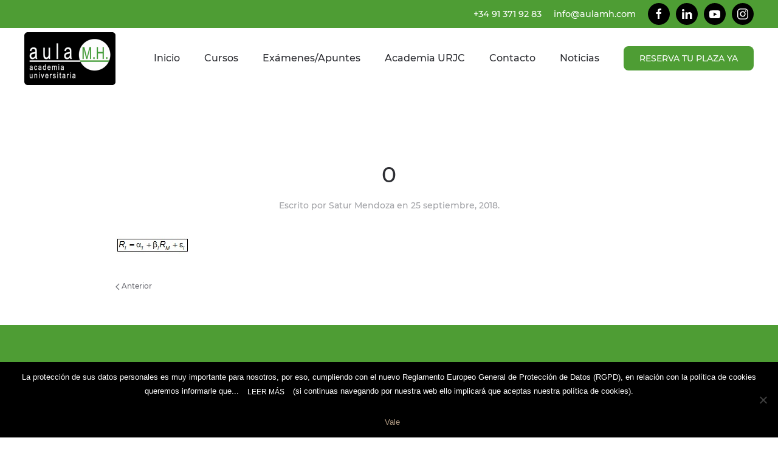

--- FILE ---
content_type: text/html; charset=UTF-8
request_url: https://aulamh.com/clasificacion-de-los-activos-financieros-segun-su-volatilidad/attachment/0/
body_size: 13218
content:
<!DOCTYPE html><html lang="es"><head><meta charset="UTF-8"><meta http-equiv="X-UA-Compatible" content="IE=edge"><meta name="viewport" content="width=device-width, initial-scale=1"><link rel="shortcut icon" href="/wp-content/uploads/aulamh/favicon/favicon-96x96.png"><link rel="apple-touch-icon-precomposed" href="/wp-content/uploads/aulamh/favicon/favicon-180x180.png"><title>aula M.H. Academia Universitaria</title><meta name='robots' content='max-image-preview:large' /><style>img:is([sizes="auto" i], [sizes^="auto," i]) { contain-intrinsic-size: 3000px 1500px }</style><link rel="alternate" type="application/rss+xml" title="aula M.H. Academia Universitaria &raquo; Feed" href="https://aulamh.com/feed/" /><link rel="alternate" type="application/rss+xml" title="aula M.H. Academia Universitaria &raquo; Feed de los comentarios" href="https://aulamh.com/comments/feed/" /> <script defer src="[data-uri]"></script> <link rel='stylesheet' id='aulamh-plugin-style-css' href='https://aulamh.com/wp-content/cache/autoptimize/autoptimize_single_178210a7eab5771a89328cdae98112dc.php?ver=6.7.4' type='text/css' media='all' /><style id='wp-emoji-styles-inline-css' type='text/css'>img.wp-smiley, img.emoji {
		display: inline !important;
		border: none !important;
		box-shadow: none !important;
		height: 1em !important;
		width: 1em !important;
		margin: 0 0.07em !important;
		vertical-align: -0.1em !important;
		background: none !important;
		padding: 0 !important;
	}</style><link rel='stylesheet' id='wp-block-library-css' href='https://aulamh.com/wp-includes/css/dist/block-library/style.min.css?ver=6.7.4' type='text/css' media='all' /><style id='classic-theme-styles-inline-css' type='text/css'>/*! This file is auto-generated */
.wp-block-button__link{color:#fff;background-color:#32373c;border-radius:9999px;box-shadow:none;text-decoration:none;padding:calc(.667em + 2px) calc(1.333em + 2px);font-size:1.125em}.wp-block-file__button{background:#32373c;color:#fff;text-decoration:none}</style><style id='global-styles-inline-css' type='text/css'>:root{--wp--preset--aspect-ratio--square: 1;--wp--preset--aspect-ratio--4-3: 4/3;--wp--preset--aspect-ratio--3-4: 3/4;--wp--preset--aspect-ratio--3-2: 3/2;--wp--preset--aspect-ratio--2-3: 2/3;--wp--preset--aspect-ratio--16-9: 16/9;--wp--preset--aspect-ratio--9-16: 9/16;--wp--preset--color--black: #000000;--wp--preset--color--cyan-bluish-gray: #abb8c3;--wp--preset--color--white: #ffffff;--wp--preset--color--pale-pink: #f78da7;--wp--preset--color--vivid-red: #cf2e2e;--wp--preset--color--luminous-vivid-orange: #ff6900;--wp--preset--color--luminous-vivid-amber: #fcb900;--wp--preset--color--light-green-cyan: #7bdcb5;--wp--preset--color--vivid-green-cyan: #00d084;--wp--preset--color--pale-cyan-blue: #8ed1fc;--wp--preset--color--vivid-cyan-blue: #0693e3;--wp--preset--color--vivid-purple: #9b51e0;--wp--preset--gradient--vivid-cyan-blue-to-vivid-purple: linear-gradient(135deg,rgba(6,147,227,1) 0%,rgb(155,81,224) 100%);--wp--preset--gradient--light-green-cyan-to-vivid-green-cyan: linear-gradient(135deg,rgb(122,220,180) 0%,rgb(0,208,130) 100%);--wp--preset--gradient--luminous-vivid-amber-to-luminous-vivid-orange: linear-gradient(135deg,rgba(252,185,0,1) 0%,rgba(255,105,0,1) 100%);--wp--preset--gradient--luminous-vivid-orange-to-vivid-red: linear-gradient(135deg,rgba(255,105,0,1) 0%,rgb(207,46,46) 100%);--wp--preset--gradient--very-light-gray-to-cyan-bluish-gray: linear-gradient(135deg,rgb(238,238,238) 0%,rgb(169,184,195) 100%);--wp--preset--gradient--cool-to-warm-spectrum: linear-gradient(135deg,rgb(74,234,220) 0%,rgb(151,120,209) 20%,rgb(207,42,186) 40%,rgb(238,44,130) 60%,rgb(251,105,98) 80%,rgb(254,248,76) 100%);--wp--preset--gradient--blush-light-purple: linear-gradient(135deg,rgb(255,206,236) 0%,rgb(152,150,240) 100%);--wp--preset--gradient--blush-bordeaux: linear-gradient(135deg,rgb(254,205,165) 0%,rgb(254,45,45) 50%,rgb(107,0,62) 100%);--wp--preset--gradient--luminous-dusk: linear-gradient(135deg,rgb(255,203,112) 0%,rgb(199,81,192) 50%,rgb(65,88,208) 100%);--wp--preset--gradient--pale-ocean: linear-gradient(135deg,rgb(255,245,203) 0%,rgb(182,227,212) 50%,rgb(51,167,181) 100%);--wp--preset--gradient--electric-grass: linear-gradient(135deg,rgb(202,248,128) 0%,rgb(113,206,126) 100%);--wp--preset--gradient--midnight: linear-gradient(135deg,rgb(2,3,129) 0%,rgb(40,116,252) 100%);--wp--preset--font-size--small: 13px;--wp--preset--font-size--medium: 20px;--wp--preset--font-size--large: 36px;--wp--preset--font-size--x-large: 42px;--wp--preset--spacing--20: 0.44rem;--wp--preset--spacing--30: 0.67rem;--wp--preset--spacing--40: 1rem;--wp--preset--spacing--50: 1.5rem;--wp--preset--spacing--60: 2.25rem;--wp--preset--spacing--70: 3.38rem;--wp--preset--spacing--80: 5.06rem;--wp--preset--shadow--natural: 6px 6px 9px rgba(0, 0, 0, 0.2);--wp--preset--shadow--deep: 12px 12px 50px rgba(0, 0, 0, 0.4);--wp--preset--shadow--sharp: 6px 6px 0px rgba(0, 0, 0, 0.2);--wp--preset--shadow--outlined: 6px 6px 0px -3px rgba(255, 255, 255, 1), 6px 6px rgba(0, 0, 0, 1);--wp--preset--shadow--crisp: 6px 6px 0px rgba(0, 0, 0, 1);}:where(.is-layout-flex){gap: 0.5em;}:where(.is-layout-grid){gap: 0.5em;}body .is-layout-flex{display: flex;}.is-layout-flex{flex-wrap: wrap;align-items: center;}.is-layout-flex > :is(*, div){margin: 0;}body .is-layout-grid{display: grid;}.is-layout-grid > :is(*, div){margin: 0;}:where(.wp-block-columns.is-layout-flex){gap: 2em;}:where(.wp-block-columns.is-layout-grid){gap: 2em;}:where(.wp-block-post-template.is-layout-flex){gap: 1.25em;}:where(.wp-block-post-template.is-layout-grid){gap: 1.25em;}.has-black-color{color: var(--wp--preset--color--black) !important;}.has-cyan-bluish-gray-color{color: var(--wp--preset--color--cyan-bluish-gray) !important;}.has-white-color{color: var(--wp--preset--color--white) !important;}.has-pale-pink-color{color: var(--wp--preset--color--pale-pink) !important;}.has-vivid-red-color{color: var(--wp--preset--color--vivid-red) !important;}.has-luminous-vivid-orange-color{color: var(--wp--preset--color--luminous-vivid-orange) !important;}.has-luminous-vivid-amber-color{color: var(--wp--preset--color--luminous-vivid-amber) !important;}.has-light-green-cyan-color{color: var(--wp--preset--color--light-green-cyan) !important;}.has-vivid-green-cyan-color{color: var(--wp--preset--color--vivid-green-cyan) !important;}.has-pale-cyan-blue-color{color: var(--wp--preset--color--pale-cyan-blue) !important;}.has-vivid-cyan-blue-color{color: var(--wp--preset--color--vivid-cyan-blue) !important;}.has-vivid-purple-color{color: var(--wp--preset--color--vivid-purple) !important;}.has-black-background-color{background-color: var(--wp--preset--color--black) !important;}.has-cyan-bluish-gray-background-color{background-color: var(--wp--preset--color--cyan-bluish-gray) !important;}.has-white-background-color{background-color: var(--wp--preset--color--white) !important;}.has-pale-pink-background-color{background-color: var(--wp--preset--color--pale-pink) !important;}.has-vivid-red-background-color{background-color: var(--wp--preset--color--vivid-red) !important;}.has-luminous-vivid-orange-background-color{background-color: var(--wp--preset--color--luminous-vivid-orange) !important;}.has-luminous-vivid-amber-background-color{background-color: var(--wp--preset--color--luminous-vivid-amber) !important;}.has-light-green-cyan-background-color{background-color: var(--wp--preset--color--light-green-cyan) !important;}.has-vivid-green-cyan-background-color{background-color: var(--wp--preset--color--vivid-green-cyan) !important;}.has-pale-cyan-blue-background-color{background-color: var(--wp--preset--color--pale-cyan-blue) !important;}.has-vivid-cyan-blue-background-color{background-color: var(--wp--preset--color--vivid-cyan-blue) !important;}.has-vivid-purple-background-color{background-color: var(--wp--preset--color--vivid-purple) !important;}.has-black-border-color{border-color: var(--wp--preset--color--black) !important;}.has-cyan-bluish-gray-border-color{border-color: var(--wp--preset--color--cyan-bluish-gray) !important;}.has-white-border-color{border-color: var(--wp--preset--color--white) !important;}.has-pale-pink-border-color{border-color: var(--wp--preset--color--pale-pink) !important;}.has-vivid-red-border-color{border-color: var(--wp--preset--color--vivid-red) !important;}.has-luminous-vivid-orange-border-color{border-color: var(--wp--preset--color--luminous-vivid-orange) !important;}.has-luminous-vivid-amber-border-color{border-color: var(--wp--preset--color--luminous-vivid-amber) !important;}.has-light-green-cyan-border-color{border-color: var(--wp--preset--color--light-green-cyan) !important;}.has-vivid-green-cyan-border-color{border-color: var(--wp--preset--color--vivid-green-cyan) !important;}.has-pale-cyan-blue-border-color{border-color: var(--wp--preset--color--pale-cyan-blue) !important;}.has-vivid-cyan-blue-border-color{border-color: var(--wp--preset--color--vivid-cyan-blue) !important;}.has-vivid-purple-border-color{border-color: var(--wp--preset--color--vivid-purple) !important;}.has-vivid-cyan-blue-to-vivid-purple-gradient-background{background: var(--wp--preset--gradient--vivid-cyan-blue-to-vivid-purple) !important;}.has-light-green-cyan-to-vivid-green-cyan-gradient-background{background: var(--wp--preset--gradient--light-green-cyan-to-vivid-green-cyan) !important;}.has-luminous-vivid-amber-to-luminous-vivid-orange-gradient-background{background: var(--wp--preset--gradient--luminous-vivid-amber-to-luminous-vivid-orange) !important;}.has-luminous-vivid-orange-to-vivid-red-gradient-background{background: var(--wp--preset--gradient--luminous-vivid-orange-to-vivid-red) !important;}.has-very-light-gray-to-cyan-bluish-gray-gradient-background{background: var(--wp--preset--gradient--very-light-gray-to-cyan-bluish-gray) !important;}.has-cool-to-warm-spectrum-gradient-background{background: var(--wp--preset--gradient--cool-to-warm-spectrum) !important;}.has-blush-light-purple-gradient-background{background: var(--wp--preset--gradient--blush-light-purple) !important;}.has-blush-bordeaux-gradient-background{background: var(--wp--preset--gradient--blush-bordeaux) !important;}.has-luminous-dusk-gradient-background{background: var(--wp--preset--gradient--luminous-dusk) !important;}.has-pale-ocean-gradient-background{background: var(--wp--preset--gradient--pale-ocean) !important;}.has-electric-grass-gradient-background{background: var(--wp--preset--gradient--electric-grass) !important;}.has-midnight-gradient-background{background: var(--wp--preset--gradient--midnight) !important;}.has-small-font-size{font-size: var(--wp--preset--font-size--small) !important;}.has-medium-font-size{font-size: var(--wp--preset--font-size--medium) !important;}.has-large-font-size{font-size: var(--wp--preset--font-size--large) !important;}.has-x-large-font-size{font-size: var(--wp--preset--font-size--x-large) !important;}
:where(.wp-block-post-template.is-layout-flex){gap: 1.25em;}:where(.wp-block-post-template.is-layout-grid){gap: 1.25em;}
:where(.wp-block-columns.is-layout-flex){gap: 2em;}:where(.wp-block-columns.is-layout-grid){gap: 2em;}
:root :where(.wp-block-pullquote){font-size: 1.5em;line-height: 1.6;}</style><link rel='stylesheet' id='cookie-notice-front-css' href='https://aulamh.com/wp-content/plugins/cookie-notice/css/front.min.css?ver=2.4.16' type='text/css' media='all' /><link rel='stylesheet' id='wk-styles-css' href='https://aulamh.com/wp-content/cache/autoptimize/autoptimize_single_f45c656845b292db6fec1e3c622b771a.php?ver=6.7.4' type='text/css' media='all' /><link rel='stylesheet' id='theme-style-css' href='https://aulamh.com/wp-content/cache/autoptimize/autoptimize_single_ba4132d874d3d15952267f041609d245.php?ver=1671102839' type='text/css' media='all' /><link rel='stylesheet' id='upw_theme_standard-css' href='https://aulamh.com/wp-content/plugins/ultimate-posts-widget/css/upw-theme-standard.min.css?ver=6.7.4' type='text/css' media='all' /><link rel='stylesheet' id='popup-maker-site-css' href='https://aulamh.com/wp-content/cache/autoptimize/autoptimize_single_de40e244db46ffa15b77730770e1fbe2.php?generated=1719327334&#038;ver=1.18.5' type='text/css' media='all' /> <script defer type="text/javascript" src="https://aulamh.com/wp-includes/js/jquery/jquery.min.js?ver=3.7.1" id="jquery-core-js"></script> <script defer type="text/javascript" src="https://aulamh.com/wp-includes/js/jquery/jquery-migrate.min.js?ver=3.4.1" id="jquery-migrate-js"></script> <script defer type="text/javascript" src="https://aulamh.com/wp-content/cache/autoptimize/autoptimize_single_439606eeee0e1624badbf3d1f2e5d111.php?ver=6.7.4" id="aulamh-plugin-script-js"></script> <script defer id="cookie-notice-front-js-before" src="[data-uri]"></script> <script defer type="text/javascript" src="https://aulamh.com/wp-content/plugins/cookie-notice/js/front.min.js?ver=2.4.16" id="cookie-notice-front-js"></script> <script defer type="text/javascript" src="https://aulamh.com/wp-content/cache/autoptimize/autoptimize_single_c11267c518d1ddbca75cd35d42e80f24.php?ver=6.7.4" id="uikit2-js"></script> <script defer type="text/javascript" src="https://aulamh.com/wp-content/cache/autoptimize/autoptimize_single_1da3a6bb6a95651f721c3a15df69adce.php?ver=6.7.4" id="wk-scripts-js"></script> <script defer type="text/javascript" src="https://aulamh.com/wp-content/cache/autoptimize/autoptimize_single_1036a68925840452c6c85e73ab50f57e.php?ver=1.21.9" id="scripts-js"></script> <link rel="https://api.w.org/" href="https://aulamh.com/wp-json/" /><link rel="alternate" title="JSON" type="application/json" href="https://aulamh.com/wp-json/wp/v2/media/1354" /><link rel="EditURI" type="application/rsd+xml" title="RSD" href="https://aulamh.com/xmlrpc.php?rsd" /><meta name="generator" content="WordPress 6.7.4" /><link rel='shortlink' href='https://aulamh.com/?p=1354' /><link rel="alternate" title="oEmbed (JSON)" type="application/json+oembed" href="https://aulamh.com/wp-json/oembed/1.0/embed?url=https%3A%2F%2Faulamh.com%2Fclasificacion-de-los-activos-financieros-segun-su-volatilidad%2Fattachment%2F0%2F" /><link rel="alternate" title="oEmbed (XML)" type="text/xml+oembed" href="https://aulamh.com/wp-json/oembed/1.0/embed?url=https%3A%2F%2Faulamh.com%2Fclasificacion-de-los-activos-financieros-segun-su-volatilidad%2Fattachment%2F0%2F&#038;format=xml" /> <script defer src="[data-uri]"></script> <style type="text/css" id="wp-custom-css">/*
You can add your own CSS here.
top-menu-item
Click the help icon above to learn more.
*/

.top-menu-item {
    font-size: 1.2em;
    color: #fff;
    font-weight: 500;
    }
    
    .top-menu-item:hover,
    .top-menu-item:focus {
    font-size: 1.2em;
    color: #000;
    font-weight: 500;
    }
    
    .tm-footer {
        background-color: #000 !important;
    }
    
    
    .tx-body {
        font-family: inherit;
        font-weight: 300;
        color: #000;
        font-size: 1.2em;
    }
    
    .texto-normal {
        font-family: inherit;
        font-weight: 300;
        color: #000;
        font-size: 18px;
        line-height: 1.6;
    }

    .texto-normal a {
        color: #4e9d34;
        font-weight: 500;
    }
    .texto-normal a:hover {
        text-decoration: underline;
    }
    
    .texto-titulo {
        font-size: 1.4;
        color: #000;
        font-weight: normal;
    }

    .texto-resaltado-aula {
        font-size: 28px;
        color: #4e9d34;
        line-height: 1.5em;
    }


    .dos-columnas {
        column-count: 2;
    }

    .upw-posts article {
        border-bottom: 0px !important;
    }

    /* LISTAS */

    ul.aula {
        list-style-image: url('cuadrado.jpg');
    }


    /* FORMULARIOS */

    .form-aula select, 
    .form-aula input,
    .form-aula textarea {
        border: 2px solid #4e9d34;
        font-family: inherit;
        font-size: 18px;
        font-weight: 300;
        border-radius: 3px !important;
        padding: 8px;
 
    }

    .form-aula select, 
    .form-aula input {
        height: 40px !important;
    }

    .form-aula input[type="radio"] {
        height: 15px !important;
    }

    .form-aula select:focus, 
    .form-aula input:focus,
    .form-aula textarea:focus  {
        outline-offset: 0px !important;
        outline: none !important;
        }


    /* Quienes Somos */

    .icon-quienes {
        width: 35px;
        height: 35px;
        margin-top: 10px;
        color: #000;
    }


/* AVISADOR DE COOKIES */

.cdp-cookies-alerta.cdp-cookies-tema-blanco .cdp-cookies-texto {
    
  background-color: #ffffff !important;
  border-top:2px solid #66A825 !important;
  border-bottom: 0px !important;
  padding-top: 30px;
  padding-bottom: 30px;
}

.cdp-cookies-alerta.cdp-cookies-tema-blanco .cdp-cookies-texto p {
  color: #1a1617 !important;
  padding: 10px !important;
  line-height: 25px !important;
  font-size: 17px;
  font-family: inherit;
  font-weight: 300;
}

.cdp-cookies-alerta.cdp-cookies-tema-blanco .cdp-cookies-texto p a {
    font-size: 17px;
    font-family: inherit;
    color: #1a1617 !important;

}



.cdp-cookies-boton-creditos {
  display: none !important;
}

.cdp-cookies-alerta.cdp-cookies-tema-blanco .cdp-cookies-boton-cerrar {
	background-color: #66A825;
  color: #1a1617 !important;
  padding: 10px !important;

}


div #info {
    color: #000;
}

div #hor {
    color: #000;
}

#button-buscar-apuntes:hover {
    cursor: pointer;    
}

.link:hover {
    cursor: pointer !important;    
}


.descarga-archivos {
    font-weight: 300;
}


.disclaimer {
    font-weight: 300;
    color: #000;
    font-size: 1em;
}


.disclaimer_title {
    font-weight: 300;
    color: #000;
    font-size: 1em;
	  font-weight: bold;
}


.color-aula {
    color: #66A825 !important;
}

a.color-aula:hover {
    color: #000;
}

.negrita {
    font-weight: 500;
}

.header-tabla-apuntes td{
    border-bottom: 1px solid black;
    font-variant: small-caps;
}

.tabla-apuntes td{
    height: 35px;
}


.tm-page{
	border: 0px !important;
}


/* Contact form 7*/
.wpcf7-form .div-lopd{
	width: 80%;

}

.wpcf7-form .div-legal{
	width: 80%;
	font-size:0.8em;
	padding-top: 20px;
}

.wpcf7-form .div-legal p{
	padding: 0px;
 margin:0px;
}

form .label-right .checkbox-wrap .nf-field-label {     padding-right: 10px;}

.label-right .nf-field-description {
	margin-right: 0 !important; }</style></head><body class="attachment attachment-template-default single single-attachment postid-1354 attachmentid-1354 attachment-jpeg  cookies-not-set"><div class="tm-page"><div class="tm-header-mobile uk-hidden@m"><div class="uk-navbar-container"><nav uk-navbar><div class="uk-navbar-left"> <a class="uk-navbar-toggle" href="#tm-mobile" uk-toggle><div uk-navbar-toggle-icon></div> </a></div><div class="uk-navbar-center"> <a class="uk-navbar-item uk-logo" href="https://aulamh.com"> <img alt="aulamh.com" src="/wp-content/themes/yootheme/cache/logo-8bf5ad8c.png" srcset="/wp-content/themes/yootheme/cache/logo-8bf5ad8c.png 80w, /wp-content/themes/yootheme/cache/logo-bd494e21.png 160w" sizes="(min-width: 80px) 80px" data-width="80" data-height="46"> </a></div></nav></div><div id="tm-mobile" uk-offcanvas mode="push" overlay><div class="uk-offcanvas-bar"> <button class="uk-offcanvas-close" type="button" uk-close></button><div class="uk-child-width-1-1" uk-grid><div><div class="uk-panel"><ul class="uk-nav uk-nav-default"><li><a href="https://aulamh.com/" class=" menu-item menu-item-type-post_type menu-item-object-page menu-item-home">Inicio</a></li><li class="uk-parent"><a class=" menu-item menu-item-type-custom menu-item-object-custom menu-item-has-children">Cursos</a><ul class="uk-nav-sub"><li><a href="https://aulamh.com/academia-universitaria-madrid/presencial/" class=" menu-item menu-item-type-post_type menu-item-object-page">Presencial / Online</a></li><li><a href="https://aulamh.com/academia-universitaria-madrid/online/" class=" menu-item menu-item-type-post_type menu-item-object-page">Plataforma Moodle</a></li><li><a href="https://aulamh.com/academia-universitaria-madrid/descuento/" class=" menu-item menu-item-type-post_type menu-item-object-page">Promociones</a></li></ul></li><li class="uk-nav-header uk-parent">Exámenes/Apuntes<ul class="uk-nav-sub"><li><a href="https://aulamh.com/urjc/examenes/" class=" menu-item menu-item-type-post_type menu-item-object-page">Examenes URJC</a></li><li><a href="https://aulamh.com/urjc/apuntes/" class=" menu-item menu-item-type-post_type menu-item-object-page">Apuntes URJC</a></li></ul></li><li class="uk-nav-header uk-parent">Academia URJC<ul class="uk-nav-sub"><li><a href="https://aulamh.com/academia-urjc/vicalvaro/" class=" menu-item menu-item-type-post_type menu-item-object-page">Vicalvaro</a></li><li class="uk-parent"><a href="https://aulamh.com/academia-urjc/ade/" class=" menu-item menu-item-type-post_type menu-item-object-page menu-item-has-children">ADE</a><ul><li><a href="https://aulamh.com/academia-urjc/ade/analisis-balances/" class=" menu-item menu-item-type-post_type menu-item-object-page">Análisis de balances</a></li><li><a href="https://aulamh.com/academia-urjc/ade/contabilidad-sociedades/" class=" menu-item menu-item-type-post_type menu-item-object-page">Contabilidad de sociedades</a></li><li><a href="https://aulamh.com/academia-urjc/ade/auditoria/" class=" menu-item menu-item-type-post_type menu-item-object-page">Auditoría</a></li><li><a href="https://aulamh.com/academia-urjc/ade/microeconomia/" class=" menu-item menu-item-type-post_type menu-item-object-page">Microeconomía</a></li><li><a href="https://aulamh.com/academia-urjc/ade/regimen-fiscal/" class=" menu-item menu-item-type-post_type menu-item-object-page">Régimen fiscal</a></li><li><a href="https://aulamh.com/academia-urjc/ade/analisis-estados-financieros/" class=" menu-item menu-item-type-post_type menu-item-object-page">Análisis de estados financieros</a></li></ul></li><li><a href="https://aulamh.com/academia-urjc/matematicas/" class=" menu-item menu-item-type-post_type menu-item-object-page">Matemáticas</a></li><li><a href="https://aulamh.com/academia-urjc/economia/" class=" menu-item menu-item-type-post_type menu-item-object-page">Economía</a></li><li><a href="https://aulamh.com/academia-urjc/estadistica/" class=" menu-item menu-item-type-post_type menu-item-object-page">Estadística</a></li><li><a href="https://aulamh.com/academia-urjc/marketing/" class=" menu-item menu-item-type-post_type menu-item-object-page">Marketing</a></li></ul></li><li class="uk-parent"><a href="https://aulamh.com/contacto/" class=" menu-item menu-item-type-post_type menu-item-object-page menu-item-has-children">Contacto</a><ul class="uk-nav-sub"><li><a href="https://aulamh.com/quienes-somos/" class=" menu-item menu-item-type-post_type menu-item-object-page">Quienes Somos</a></li></ul></li><li><a href="https://aulamh.com/noticias/" class=" menu-item menu-item-type-post_type menu-item-object-page">Noticias</a></li></ul></div></div></div></div></div></div><div class="tm-toolbar tm-toolbar-default uk-visible@m"><div class="uk-container uk-flex uk-flex-middle uk-container-expand"><div><div class="uk-grid-medium uk-child-width-auto uk-flex-middle" uk-grid="margin: uk-margin-small-top"><div><div class="uk-panel widget-custom-html" id="widget-custom_html-4"><div class="textwidget custom-html-widget"><div id="modal-reserva" class="uk-modal-container" uk-modal><div class="uk-modal-dialog uk-modal-body"><h2 class="uk-modal-title">¿Qué tipo de clase virtual necesitas?</h2><div class="uk-container"><div class="tarjetas-clases uk-grid-margin uk-grid" uk-grid=""><div class="uk-width-expand@m uk-width-1-4@s uk-grid-item-match uk-first-column"><div class="uk-tile uk-tile-muted"><div class="uk-margin uk-text-center"><h4 class="el-title uk-margin uk-h3 uk-margin-top"> <strong>CLASES EN GRUPO</strong></h4></div><div id="page#13" class="uk-margin-large uk-text-center"> <img src="/wp-content/uploads/ico1.svg" class="icon-clases" alt=""></div><h4 class="uk-text-center">Mínimo 4 alumnos</h4> <a class="uk-button uk-button-secondary" href="/academia-universitaria-madrid/presencial/clases-grupales/">Reserva ya</a></div></div><div class="uk-width-expand@m uk-width-1-4@s uk-grid-item-match"><div class="uk-tile uk-tile-muted"><div class="uk-margin uk-text-center"><h4 class="el-title uk-margin uk-h3 uk-margin-top"> <strong>CLASES <span style="font-size: 20px;">PARTICULARES</span></strong></h4></div><div id="page#17" class="uk-margin-large uk-text-center"> <img src="/wp-content/uploads/aulamh/ico-particulares.svg" class="icon-clases" alt=""></div><h4 class="uk-text-center">Clases de 1 alumno</h4> <a class="uk-button uk-button-secondary" href="/academia-universitaria-madrid/presencial/clases-particulares/">Reserva ya</a></div></div><div class="uk-width-expand@m uk-width-1-4@s uk-grid-item-match"><div class="uk-tile uk-tile-muted"><div class="uk-margin uk-text-center"><h4 class="el-title uk-margin uk-h3 uk-margin-top"> <strong>BONOS DE DUDAS</strong></h4></div><div id="page#21" class="uk-margin-large uk-text-center"> <img src="/wp-content/uploads/aulamh/ico-bonos.svg" class="icon-clases" alt=""></div><h4 class="uk-text-center">Un profe sólo para ti</h4> <a class="uk-button uk-button-secondary" href="/academia-universitaria-madrid/presencial/bonos/">Reserva ya</a></div></div><div class="uk-width-expand@m uk-width-1-4@s uk-grid-item-match"><div class="uk-tile uk-tile-muted"><div class="uk-margin uk-text-center"><h4 class="el-title uk-margin uk-h3 uk-margin-top"> <strong>CLASES ONLINE</strong></h4></div><div id="page#25" class="uk-margin-large uk-text-center"> <img src="/wp-content/uploads/aulamh/ico-portatil.svg" class="icon-clases" alt=""></div><h4 class="uk-text-center">Tus clases a golpe de click</h4> <a class="uk-button uk-button-secondary" href="/academia-universitaria-madrid/online/">Reserva ya</a></div></div></div></div></div></div></div></div></div></div></div><div class="uk-margin-auto-left"><div class="uk-grid-medium uk-child-width-auto uk-flex-middle" uk-grid="margin: uk-margin-small-top"><div><div class="uk-panel widget-custom-html" id="widget-custom_html-3"><div class="textwidget custom-html-widget"><a href="tel:+34913719283" class="top-menu-item">+34 91 371 92 83</a></div></div></div><div><div class="uk-panel widget-custom-html" id="widget-custom_html-2"><div class="textwidget custom-html-widget"><a href="mailto:info@aulamh.com" class="top-menu-item">info@aulamh.com</a></div></div></div><div><div class="uk-panel"><ul class="uk-grid-small uk-flex-inline uk-flex-middle uk-flex-nowrap" uk-grid><li> <a href="https://www.facebook.com/pg/AulaM.H.academiauniversitaria/about/" class="uk-icon-button" uk-icon="facebook"></a></li><li> <a href="https://www.linkedin.com/company/11296651/" class="uk-icon-button" uk-icon="linkedin"></a></li><li> <a href="https://www.youtube.com/channel/UC3YWvPLf46SJq8fvT2WUtQQ" class="uk-icon-button" uk-icon="youtube"></a></li><li> <a href="https://www.instagram.com/aula_mh_academia/?hl=es" class="uk-icon-button" uk-icon="instagram"></a></li></ul></div></div></div></div></div></div><div class="tm-header uk-visible@m" uk-header><div uk-sticky media="@m" cls-active="uk-navbar-sticky" sel-target=".uk-navbar-container"><div class="uk-navbar-container"><div class="uk-container uk-container-expand"><nav class="uk-navbar" uk-navbar="{&quot;align&quot;:&quot;left&quot;,&quot;boundary&quot;:&quot;!.uk-navbar-container&quot;}"><div class="uk-navbar-left"> <a href="https://aulamh.com" class="uk-navbar-item uk-logo"> <img alt="aulamh.com" src="/wp-content/themes/yootheme/cache/logo-91698312.png" srcset="/wp-content/themes/yootheme/cache/logo-91698312.png 150w, /wp-content/themes/yootheme/cache/logo-34c5731d.png 300w" sizes="(min-width: 150px) 150px" data-width="150" data-height="87"></a></div><div class="uk-navbar-right"><ul class="uk-navbar-nav"><li><a href="https://aulamh.com/" class=" menu-item menu-item-type-post_type menu-item-object-page menu-item-home">Inicio</a></li><li class="uk-parent"><a class=" menu-item menu-item-type-custom menu-item-object-custom menu-item-has-children">Cursos</a><div class="uk-navbar-dropdown"><div class="uk-navbar-dropdown-grid uk-child-width-1-1" uk-grid><div><ul class="uk-nav uk-navbar-dropdown-nav"><li><a href="https://aulamh.com/academia-universitaria-madrid/presencial/" class=" menu-item menu-item-type-post_type menu-item-object-page">Presencial / Online</a></li><li><a href="https://aulamh.com/academia-universitaria-madrid/online/" class=" menu-item menu-item-type-post_type menu-item-object-page">Plataforma Moodle</a></li><li><a href="https://aulamh.com/academia-universitaria-madrid/descuento/" class=" menu-item menu-item-type-post_type menu-item-object-page">Promociones</a></li></ul></div></div></div></li><li class="uk-parent"><a class=" menu-item menu-item-type-custom menu-item-object-custom menu-item-has-children" href="#">Exámenes/Apuntes</a><div class="uk-navbar-dropdown"><div class="uk-navbar-dropdown-grid uk-child-width-1-1" uk-grid><div><ul class="uk-nav uk-navbar-dropdown-nav"><li><a href="https://aulamh.com/urjc/examenes/" class=" menu-item menu-item-type-post_type menu-item-object-page">Examenes URJC</a></li><li><a href="https://aulamh.com/urjc/apuntes/" class=" menu-item menu-item-type-post_type menu-item-object-page">Apuntes URJC</a></li></ul></div></div></div></li><li class="uk-parent"><a class=" menu-item menu-item-type-custom menu-item-object-custom menu-item-has-children" href="#">Academia URJC</a><div class="uk-navbar-dropdown"><div class="uk-navbar-dropdown-grid uk-child-width-1-1" uk-grid><div><ul class="uk-nav uk-navbar-dropdown-nav"><li><a href="https://aulamh.com/academia-urjc/vicalvaro/" class=" menu-item menu-item-type-post_type menu-item-object-page">Vicalvaro</a></li><li class="uk-parent"><a href="https://aulamh.com/academia-urjc/ade/" class=" menu-item menu-item-type-post_type menu-item-object-page menu-item-has-children">ADE</a><ul class="uk-nav-sub"><li><a href="https://aulamh.com/academia-urjc/ade/analisis-balances/" class=" menu-item menu-item-type-post_type menu-item-object-page">Análisis de balances</a></li><li><a href="https://aulamh.com/academia-urjc/ade/contabilidad-sociedades/" class=" menu-item menu-item-type-post_type menu-item-object-page">Contabilidad de sociedades</a></li><li><a href="https://aulamh.com/academia-urjc/ade/auditoria/" class=" menu-item menu-item-type-post_type menu-item-object-page">Auditoría</a></li><li><a href="https://aulamh.com/academia-urjc/ade/microeconomia/" class=" menu-item menu-item-type-post_type menu-item-object-page">Microeconomía</a></li><li><a href="https://aulamh.com/academia-urjc/ade/regimen-fiscal/" class=" menu-item menu-item-type-post_type menu-item-object-page">Régimen fiscal</a></li><li><a href="https://aulamh.com/academia-urjc/ade/analisis-estados-financieros/" class=" menu-item menu-item-type-post_type menu-item-object-page">Análisis de estados financieros</a></li></ul></li><li><a href="https://aulamh.com/academia-urjc/matematicas/" class=" menu-item menu-item-type-post_type menu-item-object-page">Matemáticas</a></li><li><a href="https://aulamh.com/academia-urjc/economia/" class=" menu-item menu-item-type-post_type menu-item-object-page">Economía</a></li><li><a href="https://aulamh.com/academia-urjc/estadistica/" class=" menu-item menu-item-type-post_type menu-item-object-page">Estadística</a></li><li><a href="https://aulamh.com/academia-urjc/marketing/" class=" menu-item menu-item-type-post_type menu-item-object-page">Marketing</a></li></ul></div></div></div></li><li class="uk-parent"><a href="https://aulamh.com/contacto/" class=" menu-item menu-item-type-post_type menu-item-object-page menu-item-has-children">Contacto</a><div class="uk-navbar-dropdown"><div class="uk-navbar-dropdown-grid uk-child-width-1-1" uk-grid><div><ul class="uk-nav uk-navbar-dropdown-nav"><li><a href="https://aulamh.com/quienes-somos/" class=" menu-item menu-item-type-post_type menu-item-object-page">Quienes Somos</a></li></ul></div></div></div></li><li><a href="https://aulamh.com/noticias/" class=" menu-item menu-item-type-post_type menu-item-object-page">Noticias</a></li></ul><div class="uk-navbar-item widget-text" id="widget-text-2"><div class="uk-panel textwidget"> <a class="uk-button uk-button-secondary" href="#modal-reserva" uk-toggle>Reserva tu plaza ya</a></div></div></div></nav></div></div></div></div><div id="tm-main"  class="tm-main uk-section uk-section-default" uk-height-viewport="expand: true"><div class="uk-container"><article id="post-1354" class="uk-article post-1354 attachment type-attachment status-inherit hentry" typeof="Article"><meta property="name" content="0"><meta property="author" typeof="Person" content="Satur Mendoza"><meta property="dateModified" content="2018-09-25T16:33:04+01:00"><meta class="uk-margin-remove-adjacent" property="datePublished" content="2018-09-25T16:32:41+01:00"><div class="uk-container uk-container-small"><h1 class="uk-margin-large-top uk-margin-remove-bottom uk-text-center uk-article-title">0</h1><p class="uk-margin-top uk-margin-remove-bottom uk-article-meta uk-text-center"> Escrito por <a href="https://aulamh.com/author/saturmendozaaulamh-com/">Satur Mendoza</a> en <time datetime="2018-09-25T16:32:41+01:00">25 septiembre, 2018</time>.</p><div class="uk-margin-medium-top" property="text"><p class="attachment"><a href='https://aulamh.com/wp-content/uploads/0.jpg'><img decoding="async" width="122" height="30" src="https://aulamh.com/wp-content/uploads/0.jpg" class="attachment-medium size-medium" alt="" /></a></p></div><ul class="uk-pagination uk-margin-medium"><li><a href="https://aulamh.com/clasificacion-de-los-activos-financieros-segun-su-volatilidad/" rel="prev"><span uk-pagination-previous></span> Anterior</a></li></ul></div></article><div class="uk-container uk-container-small"></div></div></div><div class="uk-section-secondary uk-section uk-section-large"><div class="uk-container"><div class="uk-grid-large uk-grid-margin-large" uk-grid><div class="uk-width-expand@m uk-width-1-2@s"><div><a href="/"><img width="170" src="/wp-content/uploads/logo.svg"></a></div></div><div class="uk-width-expand@m uk-width-1-2@s"><h6 class="uk-text-left@s uk-text-center"> Cursos y Asignaturas</h6><div id="footer#7"><div class="uk-child-width-1-1" uk-grid><div><div class="uk-panel widget-menu" id="widget-nav_menu-2"><ul id="footer#7" class="uk-nav uk-nav-default uk-nav-parent-icon uk-nav-accordion" uk-nav><li><a href="https://aulamh.com/academia-universitaria-madrid/presencial/" class=" menu-item menu-item-type-post_type menu-item-object-page">Presencial / Online</a></li><li><a href="https://aulamh.com/academia-universitaria-madrid/online/" class=" menu-item menu-item-type-post_type menu-item-object-page">Plataforma Moodle</a></li><li><a href="https://aulamh.com/academia-universitaria-madrid/descuento/" class=" menu-item menu-item-type-post_type menu-item-object-page">Promociones</a></li><li><a href="https://aulamh.com/urjc/" class=" menu-item menu-item-type-post_type menu-item-object-page">Exámenes/Apuntes</a></li></ul></div></div></div></div></div><div class="uk-width-expand@m uk-width-1-2@s"><h6 class="uk-text-left@s uk-text-center"> Sobre Nosotros</h6><ul class="uk-list uk-text-left@s uk-text-center" id="footer#10"><li class="el-item"><div class="el-content uk-panel"><a href="/contacto/" class="el-link">Contacta</a></div></li><li class="el-item"><div class="el-content uk-panel"><a href="/contacto/" class="el-link">¿Dónde estamos?</a></div></li><li class="el-item"><div class="el-content uk-panel"><a href="/contacto/" class="el-link">¿Cómo llegar?</a></div></li><li class="el-item"><div class="el-content uk-panel"><a href="/quienes-somos/" class="el-link">Quienes Somos</a></div></li></ul></div><div class="uk-width-expand@m uk-width-1-2@s"><h6 class="uk-text-left@s uk-text-center"> Síguenos</h6><div class="uk-margin uk-text-left@s uk-text-center"><div class="uk-child-width-auto uk-grid-medium uk-flex-left@s uk-flex-center" uk-grid><div> <a class="el-link" target="_blank" href="https://www.facebook.com/pg/AulaM.H.academiauniversitaria/" uk-icon="icon: facebook;"></a></div><div> <a class="el-link" target="_blank" href="https://www.linkedin.com/company/11296651/" uk-icon="icon: linkedin;"></a></div><div> <a class="el-link" target="_blank" href="https://www.youtube.com/channel/UC3YWvPLf46SJq8fvT2WUtQQ" uk-icon="icon: youtube;"></a></div><div> <a class="el-link" target="_blank" href="https://www.instagram.com/aula_mh_academia/?hl=es" uk-icon="icon: instagram;"></a></div></div></div><div class="uk-margin"><span style="line-height:2.5em;"><br><big><a href="tel:+34 91 371 92 83">+34 91 371 92 83</a><br><a href="mailto:info@aulamh.com">info@aulamh.com</a></big></span></div></div></div></div></div><div class="tm-footer uk-section-secondary uk-section uk-section-small" uk-scrollspy="target: [uk-scrollspy-class]; cls: uk-animation-slide-left-small; delay: false;" tm-header-transparent="dark" tm-header-transparent-placeholder><div class="uk-container"><div class="uk-grid-margin uk-container"><div uk-grid><div class="uk-grid-item-match uk-flex-middle uk-width-expand"><div class="uk-panel uk-width-1-1"><div uk-scrollspy-class><ul class="uk-margin-remove-bottom uk-subnav  uk-subnav-divider" uk-margin><li class="el-item"> <a class="el-content uk-disabled">&copy; aula M.H</a></li><li class="el-item"> <a class="el-link" href="/aviso-legal/">Aviso Legal</a></li><li class="el-item"> <a class="el-link" href="/politica-de-privacidad/">Política de Privacidad</a></li></ul></div></div></div><div class="uk-grid-item-match uk-flex-middle uk-width-expand"><div class="uk-panel uk-width-1-1"><div class="uk-align-right" uk-scrollspy-class><ul class="uk-margin-remove-bottom uk-subnav" uk-margin><li class="el-item"> <a class="el-link" href="http://especialistasweb.es" target="_blank"><small>Página web realizada por <a alt="site-creator site-autor" href="https://especialistasweb.es"><img src="https://especialistasweb-public-data.s3.amazonaws.com/corporativo/logo/logo_especialistasweb.svg" alt="site-creator site-autor" width="130"></a></small></a></li></ul></div></div></div></div></div></div></div><style>#footer\#7 a { color: white;} #footer\#10 li { line-height: 40px;}</style></div><div id="pum-2294" class="pum pum-overlay pum-theme-2128 pum-theme-tema-por-defecto popmake-overlay pum-overlay-disabled auto_open click_open" data-popmake="{&quot;id&quot;:2294,&quot;slug&quot;:&quot;freecovid&quot;,&quot;theme_id&quot;:2128,&quot;cookies&quot;:[{&quot;event&quot;:&quot;on_popup_close&quot;,&quot;settings&quot;:{&quot;name&quot;:&quot;pum-2294&quot;,&quot;key&quot;:&quot;&quot;,&quot;session&quot;:false,&quot;time&quot;:&quot;1 month&quot;,&quot;path&quot;:&quot;1&quot;}}],&quot;triggers&quot;:[{&quot;type&quot;:&quot;auto_open&quot;,&quot;settings&quot;:{&quot;cookie_name&quot;:[&quot;pum-2294&quot;],&quot;delay&quot;:&quot;3000&quot;}},{&quot;type&quot;:&quot;click_open&quot;,&quot;settings&quot;:{&quot;extra_selectors&quot;:&quot;&quot;,&quot;cookie_name&quot;:null}}],&quot;mobile_disabled&quot;:null,&quot;tablet_disabled&quot;:null,&quot;meta&quot;:{&quot;display&quot;:{&quot;stackable&quot;:&quot;1&quot;,&quot;overlay_disabled&quot;:&quot;1&quot;,&quot;scrollable_content&quot;:false,&quot;disable_reposition&quot;:false,&quot;size&quot;:&quot;custom&quot;,&quot;responsive_min_width&quot;:&quot;0px&quot;,&quot;responsive_min_width_unit&quot;:false,&quot;responsive_max_width&quot;:&quot;100px&quot;,&quot;responsive_max_width_unit&quot;:false,&quot;custom_width&quot;:&quot;300px&quot;,&quot;custom_width_unit&quot;:false,&quot;custom_height&quot;:&quot;380px&quot;,&quot;custom_height_unit&quot;:false,&quot;custom_height_auto&quot;:&quot;1&quot;,&quot;location&quot;:&quot;right bottom&quot;,&quot;position_from_trigger&quot;:false,&quot;position_top&quot;:&quot;100&quot;,&quot;position_left&quot;:&quot;0&quot;,&quot;position_bottom&quot;:&quot;10&quot;,&quot;position_right&quot;:&quot;10&quot;,&quot;position_fixed&quot;:&quot;1&quot;,&quot;animation_type&quot;:&quot;slide&quot;,&quot;animation_speed&quot;:&quot;350&quot;,&quot;animation_origin&quot;:&quot;bottom&quot;,&quot;overlay_zindex&quot;:false,&quot;zindex&quot;:&quot;1999999999&quot;},&quot;close&quot;:{&quot;text&quot;:&quot;&quot;,&quot;button_delay&quot;:&quot;0&quot;,&quot;overlay_click&quot;:false,&quot;esc_press&quot;:false,&quot;f4_press&quot;:false},&quot;click_open&quot;:[]}}" role="dialog" aria-modal="false"
 ><div id="popmake-2294" class="pum-container popmake theme-2128 size-custom pum-position-fixed"><div class="pum-content popmake-content" tabindex="0"><p class="attachment"><a href='https://aulamh.com/wp-content/uploads/0.jpg'><img width="122" height="30" src="https://aulamh.com/wp-content/uploads/0.jpg" class="attachment-medium size-medium" alt="" decoding="async" /></a></p><p><img fetchpriority="high" decoding="async" class="alignnone wp-image-2297 size-medium" src="https://aulamh.com/wp-content/uploads/freecovid_AULA-01-214x300.png" alt="" width="214" height="300" srcset="https://aulamh.com/wp-content/uploads/freecovid_AULA-01-214x300.png 214w, https://aulamh.com/wp-content/uploads/freecovid_AULA-01-730x1024.png 730w, https://aulamh.com/wp-content/uploads/freecovid_AULA-01-768x1077.png 768w, https://aulamh.com/wp-content/uploads/freecovid_AULA-01.png 995w" sizes="(max-width: 214px) 100vw, 214px" /></p></div> <button type="button" class="pum-close popmake-close" aria-label="Cerrar"> x </button></div></div> <script defer type="text/javascript" src="https://aulamh.com/wp-includes/js/jquery/ui/core.min.js?ver=1.13.3" id="jquery-ui-core-js"></script> <script defer id="popup-maker-site-js-extra" src="[data-uri]"></script> <script defer type="text/javascript" src="https://aulamh.com/wp-content/cache/autoptimize/autoptimize_single_b14002e660f3775db1b23aaee5012468.php?defer&amp;generated=1719327334&amp;ver=1.18.5" id="popup-maker-site-js"></script> <script defer type="text/javascript" src="https://aulamh.com/wp-content/themes/yootheme/vendor/yootheme/theme-analytics/app/analytics.min.js?ver=1.21.9" id="analytics-js"></script> <div id="cookie-notice" role="dialog" class="cookie-notice-hidden cookie-revoke-hidden cn-position-bottom" aria-label="Cookie Notice" style="background-color: rgba(0,0,0,1);"><div class="cookie-notice-container" style="color: #fff"><span id="cn-notice-text" class="cn-text-container"><div>La protección de sus datos personales es muy importante para nosotros, por eso, cumpliendo con el nuevo Reglamento Europeo General de Protección de Datos (RGPD), en relación con la política de cookies queremos informarle que... <a href="/politica-de-privacidad-cookies/" class="uk-button uk-button-small">Leer más</a> (si continuas navegando por nuestra web ello implicará que aceptas nuestra política de cookies).</div><br></span><span id="cn-notice-buttons" class="cn-buttons-container"><a href="#" id="cn-accept-cookie" data-cookie-set="accept" class="cn-set-cookie cn-button cn-button-custom button" aria-label="Vale">Vale</a></span><span id="cn-close-notice" data-cookie-set="accept" class="cn-close-icon" title="No"></span></div></div></body></html>

--- FILE ---
content_type: text/css; charset=utf-8
request_url: https://aulamh.com/wp-content/cache/autoptimize/autoptimize_single_178210a7eab5771a89328cdae98112dc.php?ver=6.7.4
body_size: 200
content:
#wpbody{padding-right:20px}.admin-aulamh{height:28px;width:350px}.admin-aulamh-tx{width:350px;height:100px}.corto{width:50px !important}.ocultar{display:none}.nf-form-fields-required{display:none}.icon-clases{height:90px !important}

--- FILE ---
content_type: image/svg+xml
request_url: https://aulamh.com/wp-content/uploads/aulamh/ico-bonos.svg
body_size: 3038
content:
<?xml version="1.0" encoding="utf-8"?>
<!-- Generator: Adobe Illustrator 16.0.0, SVG Export Plug-In . SVG Version: 6.00 Build 0)  -->
<!DOCTYPE svg PUBLIC "-//W3C//DTD SVG 1.1//EN" "http://www.w3.org/Graphics/SVG/1.1/DTD/svg11.dtd">
<svg version="1.1" id="Layer_1" xmlns="http://www.w3.org/2000/svg" xmlns:xlink="http://www.w3.org/1999/xlink" x="0px" y="0px"
	 width="612px" height="551.542px" viewBox="0 120.482 612 551.542" enable-background="new 0 120.482 612 551.542"
	 xml:space="preserve">
<path fill="#4E9D34" d="M586.402,478.016H25.767c-14.138,0-25.598-11.461-25.598-25.599V146.08c0-14.137,11.46-25.598,25.598-25.598
	h560.636c14.137,0,25.598,11.461,25.598,25.598l0,0v307.011C611.635,466.965,600.28,478.021,586.402,478.016L586.402,478.016z
	 M51.365,427.492h509.27V171.847H51.365V427.492L51.365,427.492z"/>
<path fill="#4E9D34" d="M586.402,671.518H25.767C11.759,671.612,0.276,660.431,0,646.425V338.909
	c2.286-13.952,15.449-23.408,29.4-21.123c10.845,1.777,19.346,10.278,21.123,21.123v281.244h509.27V338.909
	c-2.285-13.952,7.171-27.114,21.123-29.4c13.951-2.286,27.114,7.171,29.4,21.123c0.449,2.741,0.449,5.537,0,8.278v307.516
	c0,14.138-11.461,25.599-25.599,25.599l0,0l0,0L586.402,671.518z"/>
<path fill="#4E9D34" d="M224.827,221.359H93.467c-6.511-0.005-11.785-5.286-11.78-11.797c0.004-6.504,5.276-11.776,11.78-11.78
	h131.359c6.511-0.005,11.792,5.27,11.797,11.78c0.004,6.511-5.27,11.792-11.781,11.797
	C224.838,221.359,224.832,221.359,224.827,221.359L224.827,221.359z"/>
<path fill="#4E9D34" d="M518.533,221.359H387.174c-6.512-0.005-11.785-5.286-11.781-11.797c0.005-6.504,5.276-11.776,11.781-11.78
	h131.359c6.51-0.005,11.792,5.27,11.797,11.78c0.004,6.511-5.27,11.792-11.78,11.797
	C518.544,221.359,518.538,221.359,518.533,221.359L518.533,221.359z"/>
<path fill="#4E9D34" d="M224.827,401.389H93.467c-6.511-0.004-11.785-5.286-11.78-11.797c0.004-6.504,5.276-11.775,11.78-11.78
	h131.359c6.511-0.004,11.792,5.27,11.797,11.78c0.004,6.511-5.27,11.793-11.781,11.797
	C224.838,401.389,224.832,401.389,224.827,401.389L224.827,401.389z"/>
<path fill="#4E9D34" d="M518.533,401.389H387.174c-6.512-0.004-11.785-5.286-11.781-11.797c0.005-6.504,5.276-11.775,11.781-11.78
	h131.359c6.51-0.004,11.792,5.27,11.797,11.78c0.004,6.511-5.27,11.793-11.78,11.797
	C518.544,401.389,518.538,401.389,518.533,401.389L518.533,401.389z"/>
<path fill="#4E9D34" d="M573.266,531.738H30.313c-6.511-0.005-11.785-5.287-11.78-11.797c0.005-6.505,5.276-11.776,11.78-11.781
	h542.952c6.511-0.004,11.793,5.271,11.797,11.781c0.005,6.51-5.27,11.792-11.78,11.797
	C573.277,531.738,573.271,531.738,573.266,531.738L573.266,531.738z"/>
<path fill="#4E9D34" d="M573.266,589.671H30.313c-6.511,0-11.789-5.278-11.789-11.789s5.278-11.788,11.789-11.788h542.952
	c6.511,0,11.789,5.277,11.789,11.788S579.776,589.671,573.266,589.671L573.266,589.671z"/>
<rect x="83.5" y="241.5" fill="none" width="444" height="132"/>
<text transform="matrix(1 0 0 1 83.5 346.8623)" fill="#4E9D34" font-family="'Montserrat-SemiBold'" font-size="142">BONO</text>
</svg>


--- FILE ---
content_type: image/svg+xml
request_url: https://aulamh.com/wp-content/uploads/ico1.svg
body_size: 2327
content:
<svg id="Layer_1" data-name="Layer 1" xmlns="http://www.w3.org/2000/svg" viewBox="0 0 37.68 27.31"><defs><style>.cls-1{fill:#4e9d2d;}</style></defs><title>ico1</title><path class="cls-1" d="M18-485.24c-3.13,0-5.68-2.83-5.68-6.31s2.55-6.31,5.68-6.31,5.68,2.83,5.68,6.31-2.55,6.31-5.68,6.31h0Zm0-9.63c-1.48,0-2.68,1.48-2.68,3.31s1.2,3.31,2.68,3.31,2.68-1.49,2.68-3.31-1.2-3.31-2.68-3.31h0Z" transform="translate(0.96 497.87)"/><path class="cls-1" d="M25.93-470.56H9.85a1.5,1.5,0,0,1-1.5-1.4c-0.12-1.74-.24-3.48-0.35-5.19a5.56,5.56,0,0,1,3.5-5.2,19,19,0,0,1,12.77,0,5.55,5.55,0,0,1,3.51,5.21L27.42-472a1.5,1.5,0,0,1-1.49,1.4h0Zm-14.68-3H24.53l0.26-3.79a2.58,2.58,0,0,0-1.54-2.19,16,16,0,0,0-10.72,0A2.61,2.61,0,0,0,11-477.35c0.08,1.25.17,2.52,0.26,3.79h0Z" transform="translate(0.96 497.87)"/><path class="cls-1" d="M25.93-470.56H9.85a1.5,1.5,0,0,1-1.5-1.4c-0.12-1.74-.24-3.48-0.35-5.19a5.56,5.56,0,0,1,3.5-5.2,19,19,0,0,1,12.77,0,5.55,5.55,0,0,1,3.51,5.21L27.42-472a1.5,1.5,0,0,1-1.49,1.4h0Zm-14.68-3H24.53l0.26-3.79a2.58,2.58,0,0,0-1.54-2.19,16,16,0,0,0-10.72,0A2.61,2.61,0,0,0,11-477.35c0.08,1.25.17,2.52,0.26,3.79h0Z" transform="translate(0.96 497.87)"/><path class="cls-1" d="M35.66-473h-6.4a0.75,0.75,0,0,1-.75-0.75,0.75,0.75,0,0,1,.75-0.75H35l0.26-3.78a2.78,2.78,0,0,0-1.69-2.44,14.14,14.14,0,0,0-4.54-.83,0.75,0.75,0,0,1-.74-0.76A0.75,0.75,0,0,1,29-483h0a15.63,15.63,0,0,1,5,.92,4.27,4.27,0,0,1,2.67,4l-0.31,4.48a0.76,0.76,0,0,1-.75.7h0Z" transform="translate(0.96 497.87)"/><path class="cls-1" d="M30.73-484.67a4.28,4.28,0,0,1-4-4.5,4.28,4.28,0,0,1,4-4.5,4.28,4.28,0,0,1,4,4.5,4.28,4.28,0,0,1-4,4.5h0Zm0-7.51a2.79,2.79,0,0,0-2.51,3,2.79,2.79,0,0,0,2.51,3,2.79,2.79,0,0,0,2.5-3,2.79,2.79,0,0,0-2.5-3h0Z" transform="translate(0.96 497.87)"/><path class="cls-1" d="M6.5-473H0.1a0.75,0.75,0,0,1-.75-0.7L-1-478.17a4.27,4.27,0,0,1,2.67-4,15.69,15.69,0,0,1,5-.92,0.78,0.78,0,0,1,.76.74,0.75,0.75,0,0,1-.74.76,14.14,14.14,0,0,0-4.55.83,2.78,2.78,0,0,0-1.69,2.44L0.8-474.5H6.5a0.75,0.75,0,0,1,.75.75,0.75,0.75,0,0,1-.75.75h0Z" transform="translate(0.96 497.87)"/><path class="cls-1" d="M5-484.67a4.28,4.28,0,0,1-4-4.5,4.28,4.28,0,0,1,4-4.5,4.28,4.28,0,0,1,4,4.5,4.28,4.28,0,0,1-4,4.5H5Zm0-7.51a2.79,2.79,0,0,0-2.5,3,2.79,2.79,0,0,0,2.5,3,2.79,2.79,0,0,0,2.51-3,2.79,2.79,0,0,0-2.51-3H5Z" transform="translate(0.96 497.87)"/></svg>

--- FILE ---
content_type: text/javascript; charset=utf-8
request_url: https://aulamh.com/wp-content/cache/autoptimize/autoptimize_single_439606eeee0e1624badbf3d1f2e5d111.php?ver=6.7.4
body_size: 3323
content:
console.log('aula M.H.');function countChecked(className){var total=0;jQuery(className).each(function(){if(jQuery(this).prop('checked')==true){total++;};})
return total;}
jQuery(document).ready(function(){jQuery('#aulamh-new-grado-button').on('click',function(){jQuery('.new-grado-div').addClass('ocultar');jQuery('.add-grado-div').fadeIn(500).removeClass('ocultar');});jQuery('#aulamh-add-grado').on('click',function(){var grado=jQuery('#aulamh-add-grado-text').val();if(grado!=''){jQuery('#form-add-grado').submit();}});jQuery('#aulamh-save-changes-grado').on('click',function(){var grado=jQuery('#aulamh-edit-grado-text').val();if(grado!=''){jQuery('#form-edit-grado').submit();}});jQuery('#aulamh-apply-grado').on('click',function(){var opt=jQuery('#aulamh-grado-bulkaction').val();if(opt=='delete'){jQuery('#form-options-grado').attr('action','/wp-admin/admin.php?page=aulamh-panel-grados&mode=delete');jQuery('#form-options-grado').submit();}
if(opt=='selectall'){jQuery(".input-grado").each(function(){jQuery(".input-grado").prop('checked',true);})}
if(opt=='edit'){if(countChecked('.input-grado')==1){var id_grado=jQuery(".input-grado:checked").data('id');var valor_actual=jQuery(".input-grado:checked").data('name');jQuery('#aulamh-edit-grado-id-grado').val(id_grado);jQuery('#aulamh-edit-grado-text').val(valor_actual);jQuery('.edit-grado-div').fadeIn(500).removeClass('ocultar');}else{if(countChecked('.input-grado')==0){alert("Tienes que seleccionar al menos, un elemento para editar");}else{alert("Solo puedes seleccionar un elemento para editarlo a la vez!");}}}});jQuery('#aulamh-new-asignatura-button').on('click',function(){jQuery('.new-asignatura-div').addClass('ocultar');jQuery('.add-asignatura-div').fadeIn(500).removeClass('ocultar');});jQuery('#aulamh-apply-asignatura').on('click',function(){var opt=jQuery('#aulamh-asignatura-bulkaction').val();if(opt=='delete'){jQuery('#form-options-asignatura').attr('action','/wp-admin/admin.php?page=aulamh-panel-asignaturas&mode=delete');jQuery('#form-options-asignatura').submit();}
if(opt=='selectall'){jQuery(".input-asignatura").each(function(){jQuery(".input-asignatura").prop('checked',true);});}});jQuery('#aulamh-new-file-button').on('click',function(){jQuery('.new-file-div').addClass('ocultar');jQuery('.add-file-div').fadeIn(500).removeClass('ocultar');jQuery.ajax({url:'/wp-content/plugins/aulamh-plugin/api.php?get=asignaturas',method:'GET',success:function(data){var n=JSON.parse(data);for(i=0;i<n.length;i++){jQuery('#select-file-asignatura').append(jQuery('<option>',{value:n[i].ID_ASIGNATURA,text:n[i].NOMBRE_GENERICO}));}},error:function(event){console.log('Api error');}});});jQuery('#aulamh-apply-file').on('click',function(){var opt=jQuery('#aulamh-file-bulkaction').val();if(opt=='delete'){jQuery('#form-options-file').attr('action','/wp-admin/admin.php?page=aulamh-panel-archivos&mode=delete');jQuery('#form-options-file').submit();}
if(opt=='selectall'){jQuery(".input-file").each(function(){jQuery(".input-file").prop('checked',true);});}});});var asignatura_name_sel="";jQuery(document).on('nfFormReady',function(e,layoutView){var reserva_form_data=[];jQuery.ajax({url:'/wp-content/plugins/aulamh-plugin/api.php?get=grados',method:'GET',success:function(data){var n=JSON.parse(data);for(i=0;i<n.length;i++){var clase="";if(window.location.pathname=="/academia-universitaria-madrid/online/"){clase=".select_grado_online";}else{clase=".select_grado";}
var opcion='<option value="'+n[i].NOMBRE_GRADO+'" data-idg="'+n[i].ID_GRADO+'">'+n[i].NOMBRE_GRADO+'</option>';jQuery(clase).append(jQuery(opcion));}},error:function(event){console.log('Api error');}});jQuery('.select_grado').change(function(){var idg=jQuery('.select_grado').find(':selected').data('idg');jQuery('.select_asignatura').empty();jQuery('.select_asignatura').append('<option value="0" disabled selected>Selecciona una asignatura...</option>');jQuery.ajax({url:'/wp-content/plugins/aulamh-plugin/api.php?get=asignaturas&idg='+idg,method:'GET',success:function(data){var n=JSON.parse(data);var dis=false;if(n.length==0){jQuery('.select_asignatura').append(jQuery('<option>',{value:-2,text:"Lo sentimos, no se ofertan asignaturas para este grado"}));}else{for(i=0;i<n.length;i++){if(window.location.pathname=="/idioma-moderno/"){if(n[i].NOMBRE_ESPECIFICO=="Idioma Moderno"){dis='';}else{dis='disabled';}}
jQuery('.select_asignatura').append(jQuery('<option value="'+n[i].NOMBRE_ESPECIFICO+'" data-ida="'+n[i].ID_ASIGNATURA+'" "'+dis+'">'+n[i].NOMBRE_ESPECIFICO+'</option>'));}}},error:function(event){console.log('Api error');}});});jQuery('.select_grado_online').change(function(){var idg=jQuery('.select_grado_online').find(':selected').data('idg');jQuery('.select_asignatura').empty();jQuery('.select_asignatura').append('<option value="0" disabled selected>Selecciona una asignatura...</option>');jQuery.ajax({url:'/wp-content/plugins/aulamh-plugin/api.php?get=asignaturasonline&idg='+idg,method:'GET',success:function(data){var n=JSON.parse(data);if(n.length==0){jQuery('.select_asignatura').append(jQuery('<option>',{value:-2,text:"Lo sentimos, no se ofertan asignaturas online para este grado"}));}else{for(i=0;i<n.length;i++){jQuery('.select_asignatura').append(jQuery('<option value="'+n[i].NOMBRE_ESPECIFICO+'" data-ida="'+n[i].ID_ASIGNATURA+'">'+n[i].NOMBRE_ESPECIFICO+'</option>'));}}},error:function(event){console.log('Api error');}});});jQuery('.select_asignatura').change(function(){if((window.location.pathname=="/urjc/examenes/")||(window.location.pathname=="/urjc/apuntes/")){return;}
jQuery('#button-reserva').removeClass('uk-hidden');jQuery('#horarios-clases').empty();var ida=jQuery('.select_asignatura').find(':selected').data('ida');jQuery.ajax({url:'/wp-content/plugins/aulamh-plugin/api.php?get=horarios&ida='+ida,method:'GET',success:function(data){var n=JSON.parse(data);if((window.location.pathname=="/academia-universitaria-madrid/presencial/clases-grupales/")||(window.location.pathname=="/idioma-moderno/")){var adicional='';if(n[0].NOTA_PUBLICA!=''){adicional='<h4>Información adicional:</h4>'+n[0].NOTA_PUBLICA;}
var codigo='<div id="hor"><h4>Horarios de clases:</h4>'+n[0].HORARIOS+'<br></div><br><div id="info">'+adicional+'</div>';jQuery('#horarios-clases').append(codigo);}else if(window.location.pathname=="/academia-universitaria-madrid/online/"){var codigo='<div id="hor"><h4>Precio del curso:</h4>'+n[0].PRECIO_ONLINE+' € (Matrícula gratuita)<br></div><br><div id="info"><h4>Información adicional cursos online:</h4>'+n[0].NOTA_PUBLICA_ONLINE+'</div>';jQuery('#horarios-clases').append(codigo);}
asignatura_name_sel=n.NOMBRE_GENERIC;},error:function(event){console.log('Api error');}});});jQuery('#button-reserva').click(function(){if(window.location.pathname=="/academia-universitaria-madrid/online/"){jQuery('.select_grado_online option:selected').val(jQuery('.select_grado_online option:selected').text());}else{jQuery('.select_grado option:selected').val(jQuery('.select_grado option:selected').text());}
jQuery('.select_asignatura option:selected').val(jQuery('.select_asignatura option:selected').text());jQuery('#button-reserva').addClass('uk-hidden');jQuery('.tipo-clases').removeClass('uk-hidden');jQuery('.reserva-nombre').removeClass('uk-hidden');jQuery('.reserva-email').removeClass('uk-hidden');jQuery('.reserva-telefono').removeClass('uk-hidden');jQuery('.reserva-horariopref').removeClass('uk-hidden');jQuery('.reserva-cod-promo').removeClass('uk-hidden');jQuery('.reserva_lopd').removeClass('uk-hidden');});jQuery('#button-buscar-apuntes').click(function(){var ida=jQuery('.select_asignatura').find(':selected').data('ida');var idg=jQuery('.select_asignatura').find(':selected').data('idg');jQuery('#apuntes-examenes').empty();if(idg==0){jQuery('#apuntes-examenes').append('<center><h3>Selecciona al menos un grado</h3></center>');return;}
if(ida==0){jQuery('#apuntes-examenes').append('<center><h3>Selecciona al menos una asignatura</h3></center>');return;}
var tipo=jQuery('input[type=radio]:checked').val();if(tipo==undefined){jQuery('#apuntes-examenes').append('<center><h3>Selecciona el tipo de archivo: apuntes o exámenes!</h3></center>');return;}
event.preventDefault();jQuery('html, body').animate({scrollTop:400},500);jQuery.ajax({url:'/wp-content/plugins/aulamh-plugin/api.php?get=archivos&ida='+ida+'&tipo='+tipo,method:'GET',success:function(data){var n=JSON.parse(data);var no_encuestras='<center><br><br><br><h3>¿No encuentras los apuntes que necesitas? <a href="/contacto/" class="color-aula negrita">Escríbenos y te los conseguiremos</a></h3><br></center>';if(data=="[]"){jQuery('#apuntes-examenes').append('<center><h3>No se encontraron archivos para esa asignatura</h3>'+no_encuestras+'</center>');}else{var head='<table width="100%" class="tabla-apuntes"><tr class="header-tabla-apuntes"><td width="70%">Archivo</td><td width="15%">Precio</td><td width="15%"></td></tr>';var main='';for(i=0;i<n.length;i++){var precio='';if(n[i].PRECIO!=0){precio=n[i].PRECIO+' €';main=main+'<tr class="descarga-archivos"><td width="70%">'+n[i].NOMBRE+'</td><td width="15%">'+precio+'</td><td width="15%"><a id="modal-descarga" href="/examenes-apuntes/comprar/?gid='+idg+'&aid='+n[i].HASH+'" class="color-aula negrita">Comprar</a></td></tr>';}else{precio='Gratis';main=main+'<tr class="descarga-archivos"><td width="70%">'+n[i].NOMBRE+'</td><td width="15%">'+precio+'</td><td width="15%"><a id="modal-descarga" href="/examenes-apuntes/descarga/?gid='+idg+'&aid='+n[i].HASH+'" class="color-aula negrita">Descargar</a></td></tr>';}}
var foot='</table>'+no_encuestras;var table=head+main+foot;jQuery('#apuntes-examenes').append(table);}},error:function(event){console.log('Api error');}});});var getUrlParameter=function getUrlParameter(sParam){var sPageURL=decodeURIComponent(window.location.search.substring(1)),sURLVariables=sPageURL.split('&'),sParameterName,i;for(i=0;i<sURLVariables.length;i++){sParameterName=sURLVariables[i].split('=');if(sParameterName[0]===sParam){return sParameterName[1]===undefined?true:sParameterName[1];}}};var gurl;function DescargarArchivo(urld){setTimeout(function(){url=urld;downloadFile(url);},100);window.downloadFile=function(sUrl){if(/(iP)/g.test(navigator.userAgent)){window.open(sUrl,'_blank');return false;}
if(window.downloadFile.isChrome||window.downloadFile.isSafari){var link=document.createElement('a');link.href=sUrl;link.setAttribute('target','_blank');if(link.download!==undefined){var fileName=sUrl.substring(sUrl.lastIndexOf('/')+1,sUrl.length);link.download=fileName;}
if(document.createEvent){var e=document.createEvent('MouseEvents');e.initEvent('click',true,true);link.dispatchEvent(e);return true;}}
if(sUrl.indexOf('?')===-1){sUrl+='?download';}
window.open(sUrl,'_blank');return true;}
window.downloadFile.isChrome=navigator.userAgent.toLowerCase().indexOf('chrome')>-1;window.downloadFile.isSafari=navigator.userAgent.toLowerCase().indexOf('safari')>-1;}
jQuery('.descarga_archivos_lopd').on('click',function(){function Descargar(url){document.getElementById('my_iframe').src=url;};var aid=getUrlParameter("aid");if(jQuery('.descarga_archivos_lopd').prop("checked")){var nombre=jQuery('.descarga_archivos_nombre').val();var email=jQuery('.descarga_archivos_email').val();var grado=getUrlParameter("gid");if((nombre=='')||(nombre==null)){alert('Por favor introduce tu nombre completo!');jQuery('.descarga_archivos_lopd').prop("checked",false)
return;}
if((email=='')||(email==null)){alert('Por favor introduce tu email!');jQuery('.descarga_archivos_lopd').prop("checked",false)
return;}
jQuery('#button-descargar-apuntes').removeClass('uk-hidden');jQuery('.descarga_archivos_lopd').prop('disabled',true);var datos={email:email,attributes:{NOMBRE:nombre,GRADO:grado},listIds:[7]};datos=JSON.stringify(datos);jQuery.ajax({url:'/wp-content/plugins/aulamh-plugin/api.php?get=link_url&aid='+aid,method:'GET',success:function(data){var n=JSON.parse(data);url=n[0].RUTA_DESCARGA;gurl=url;},error:function(event){console.log('Api error');}});}else{jQuery('#button-descargar-apuntes').addClass('uk-hidden');}});jQuery('#button-descargar-apuntes').on('click',function(){var nombre=jQuery('.descarga_archivos_nombre').val();var email=jQuery('.descarga_archivos_email').val();if((nombre=='')||(nombre==null)){alert('Por favor introduce tu nombre completo!');return;}
if((email=='')||(email==null)){alert('Por favor introduce tu email!');return;}
DescargarArchivo(gurl);});jQuery('.contacto_lopd').on('click',function(){var nombre=jQuery('.contacto_nombre').val();var telefono=jQuery('.contacto_telefono').val();var email=jQuery('.contacto_email').val();var grado=jQuery('.contacto_grado').find(':selected').data('idg');var ids=[];if(window.location.pathname=="/contacto/"){ids.push(9);}else{ids.push(8);}
if(window.location.pathname=="/idioma-moderno/"){}
jQuery('.contacto_lopd').prop('disabled',true);var datos={email:email,attributes:{NOMBRE:nombre,GRADO:grado,SMS:telefono},listIds:ids};datos=JSON.stringify(datos);jQuery('.boton-aulamh').removeClass('uk-hidden');});jQuery('#bt-infoim').on('click',function(){jQuery('#infoim').toggleClass('uk-hidden');jQuery("html, body").animate({scrollTop:200},500);})});

--- FILE ---
content_type: image/svg+xml
request_url: https://aulamh.com/wp-content/uploads/logo.svg
body_size: 11355
content:
<svg id="Capa_1" data-name="Capa 1" xmlns="http://www.w3.org/2000/svg" viewBox="0 0 179.76 103.7"><defs><style>.cls-1,.cls-2{fill:#fefefe;}.cls-1{fill-rule:evenodd;}.cls-3{fill:#fcfcfc;}.cls-4{fill:#3e9a36;}</style></defs><title>logo</title><path d="M0,96.65a7,7,0,0,0,7,7H172.72a7,7,0,0,0,7-7V7a7,7,0,0,0-7-7H7A7,7,0,0,0,0,7V96.65Z"/><path class="cls-1" d="M21.8,41.31a16.27,16.27,0,0,1-4.49,1.41,7.54,7.54,0,0,0-2.42.76,2.83,2.83,0,0,0-1.08,1.21,4,4,0,0,0-.37,1.78A3.57,3.57,0,0,0,14.32,49a3.15,3.15,0,0,0,2.42.93,4.5,4.5,0,0,0,2.66-.85,5.13,5.13,0,0,0,1.8-2.25,11.14,11.14,0,0,0,.6-4.13V41.31M22,49.62A10.5,10.5,0,0,1,19.16,52a6.42,6.42,0,0,1-3.09.8,5.13,5.13,0,0,1-4-1.69,6.61,6.61,0,0,1-1.51-4.57,7.68,7.68,0,0,1,.71-3.37,5.63,5.63,0,0,1,1.94-2.3,9.43,9.43,0,0,1,3.72-1.22A19.35,19.35,0,0,0,21.8,38.4l0-1a5.18,5.18,0,0,0-.73-3.16A3.72,3.72,0,0,0,17.95,33a4.08,4.08,0,0,0-2.87.89,6,6,0,0,0-1.39,3.29l-2.7-.5a8.7,8.7,0,0,1,2.33-5.15,7.2,7.2,0,0,1,5-1.61,6.64,6.64,0,0,1,4,1.07,4.5,4.5,0,0,1,1.82,2.63,20.16,20.16,0,0,1,.39,4.59v5c0,3.48.05,5.66,0.17,6.58a10.77,10.77,0,0,0,.71,2.62H22.58A10.22,10.22,0,0,1,22,49.62Z"/><path class="cls-2" d="M50.69,52.33v-22H47.93V42.14c0,2.76-.36,4.66-1.08,5.69a3.81,3.81,0,0,1-3.24,1.79,2.92,2.92,0,0,1-1.9-.68,3.66,3.66,0,0,1-1.14-1.84,21.92,21.92,0,0,1-.3-4.55V30.37H37.55V44a20.27,20.27,0,0,0,.45,4.8,5.63,5.63,0,0,0,1.82,2.92,4.93,4.93,0,0,0,3.27,1.13A4.79,4.79,0,0,0,46,51.9a7.58,7.58,0,0,0,2.23-2.79v3.23h2.46Z"/><rect class="cls-2" x="63.68" y="22.02" width="2.74" height="30.31"/><path class="cls-1" d="M89.81,41.31a16.19,16.19,0,0,1-4.49,1.41,7.56,7.56,0,0,0-2.42.76,2.84,2.84,0,0,0-1.08,1.21,4,4,0,0,0-.37,1.78A3.57,3.57,0,0,0,82.33,49a3.15,3.15,0,0,0,2.42.93,4.49,4.49,0,0,0,2.67-.85,5.11,5.11,0,0,0,1.8-2.25,11.21,11.21,0,0,0,.59-4.13V41.31M90,49.62A10.5,10.5,0,0,1,87.17,52a6.41,6.41,0,0,1-3.09.8,5.14,5.14,0,0,1-4-1.69,6.62,6.62,0,0,1-1.51-4.57,7.7,7.7,0,0,1,.71-3.37,5.63,5.63,0,0,1,1.93-2.3,9.47,9.47,0,0,1,3.73-1.22,19.39,19.39,0,0,0,4.91-1.28l0-1a5.16,5.16,0,0,0-.73-3.16A3.72,3.72,0,0,0,86,33a4.07,4.07,0,0,0-2.87.89,6,6,0,0,0-1.4,3.29l-2.7-.5a8.74,8.74,0,0,1,2.33-5.15,7.21,7.21,0,0,1,5-1.61,6.62,6.62,0,0,1,4,1.07,4.51,4.51,0,0,1,1.83,2.63,20.54,20.54,0,0,1,.39,4.59v5c0,3.48.05,5.66,0.17,6.58a11.07,11.07,0,0,0,.7,2.62H90.59A10.26,10.26,0,0,1,90,49.62Z"/><path class="cls-3" d="M107.59,44.32a30.82,30.82,0,1,1,30.83,30.82,30.82,30.82,0,0,1-30.83-30.82"/><path class="cls-3" d="M10.52,55.33v2.73h100.3q-0.66-1.33-1.2-2.73H10.52Z"/><path class="cls-4" d="M109.62,55.33q0.53,1.4,1.2,2.73H166q0.66-1.33,1.2-2.73H109.62Z"/><path class="cls-4" d="M114.67,52.45V29.17h3.51l4.19,16.48,0.84,3.45c0.21-.86.52-2.1,0.94-3.73l4.23-16.19h3.13V52.45h-2.25V33l-5.14,19.48H122l-5.11-19.81V52.45"/><rect class="cls-4" x="135.95" y="49.19" width="2.47" height="3.26"/><polyline class="cls-4" points="142.73 52.45 142.73 29.18 145.06 29.18 145.06 38.73 154.24 38.73 154.24 29.18 156.57 29.18 156.57 52.45 154.24 52.45 154.24 41.48 145.06 41.48 145.06 52.45"/><rect class="cls-4" x="161.21" y="49.19" width="2.47" height="3.26"/><path class="cls-3" d="M15.18,73a4.12,4.12,0,0,1-1.16.88,2.86,2.86,0,0,1-1.25.29,2.2,2.2,0,0,1-1.64-.62,2.27,2.27,0,0,1-.61-1.66,2.58,2.58,0,0,1,.29-1.23,2.17,2.17,0,0,1,.78-0.83,4.15,4.15,0,0,1,1.51-.45,8.17,8.17,0,0,0,2-.48V68.51a1.77,1.77,0,0,0-.29-1.16,1.61,1.61,0,0,0-1.28-.48,1.79,1.79,0,0,0-1.16.32,2.11,2.11,0,0,0-.56,1.21l-1.09-.18a3,3,0,0,1,.94-1.87,3.13,3.13,0,0,1,2-.59,2.9,2.9,0,0,1,1.62.39,1.66,1.66,0,0,1,.74,1,6.89,6.89,0,0,1,.15,1.67v1.81A22.77,22.77,0,0,0,16.28,73a3.47,3.47,0,0,0,.28,1H15.41a3.3,3.3,0,0,1-.23-1m-0.09-3a7.14,7.14,0,0,1-1.82.51,3.46,3.46,0,0,0-1,.28,1.06,1.06,0,0,0-.44.44,1.37,1.37,0,0,0-.15.65,1.21,1.21,0,0,0,.35.92,1.35,1.35,0,0,0,1,.34,2,2,0,0,0,1.08-.31,1.94,1.94,0,0,0,.73-0.83,3.66,3.66,0,0,0,.24-1.5V69.93Z"/><path class="cls-3" d="M24.15,71l1.1,0.17a3.63,3.63,0,0,1-.95,2.18,2.48,2.48,0,0,1-1.82.76,2.6,2.6,0,0,1-2.12-1.06,5,5,0,0,1-.83-3.13,4.91,4.91,0,0,1,.84-3.13,2.65,2.65,0,0,1,2.16-1,2.46,2.46,0,0,1,1.72.64,3.12,3.12,0,0,1,.89,1.89l-1.08.2a2.36,2.36,0,0,0-.55-1.21,1.26,1.26,0,0,0-.94-0.4,1.62,1.62,0,0,0-1.36.73,3.89,3.89,0,0,0-.54,2.31,4.21,4.21,0,0,0,.51,2.37A1.56,1.56,0,0,0,22.5,73a1.44,1.44,0,0,0,1.08-.48A2.66,2.66,0,0,0,24.15,71"/><path class="cls-3" d="M32.37,73a4.1,4.1,0,0,1-1.16.88,2.86,2.86,0,0,1-1.25.29,2.18,2.18,0,0,1-1.63-.62,2.27,2.27,0,0,1-.61-1.66A2.55,2.55,0,0,1,28,70.62a2.14,2.14,0,0,1,.78-0.83,4.13,4.13,0,0,1,1.51-.45,8.13,8.13,0,0,0,2-.48V68.51A1.77,1.77,0,0,0,32,67.36a1.6,1.6,0,0,0-1.27-.48,1.8,1.8,0,0,0-1.16.32A2.12,2.12,0,0,0,29,68.41l-1.09-.18a3,3,0,0,1,.95-1.87,3.12,3.12,0,0,1,2-.59,2.91,2.91,0,0,1,1.62.39,1.67,1.67,0,0,1,.75,1,7,7,0,0,1,.15,1.67v1.81A23,23,0,0,0,33.48,73a3.51,3.51,0,0,0,.28,1H32.6a3.33,3.33,0,0,1-.23-1m-0.09-3a7.13,7.13,0,0,1-1.81.51,3.51,3.51,0,0,0-1,.28,1,1,0,0,0-.43.44,1.33,1.33,0,0,0-.16.65,1.21,1.21,0,0,0,.35.92,1.34,1.34,0,0,0,1,.34,2,2,0,0,0,1.08-.31A2,2,0,0,0,32,71.93a3.68,3.68,0,0,0,.24-1.5V69.93Z"/><path class="cls-3" d="M41.31,73.95v-1a2.24,2.24,0,0,1-.78.88,1.88,1.88,0,0,1-1,.31,2.48,2.48,0,0,1-2-1.1,4.93,4.93,0,0,1-.85-3.09A6.3,6.3,0,0,1,37,67.63a3.08,3.08,0,0,1,1-1.41,2.31,2.31,0,0,1,1.4-.46,1.92,1.92,0,0,1,1,.29,2.34,2.34,0,0,1,.78.81v-4h1.12v11h-1m-3.52-4a4,4,0,0,0,.54,2.31,1.54,1.54,0,0,0,1.26.75,1.5,1.5,0,0,0,1.23-.72,3.77,3.77,0,0,0,.52-2.19,4.49,4.49,0,0,0-.52-2.45,1.54,1.54,0,0,0-1.31-.77,1.45,1.45,0,0,0-1.21.74A4.23,4.23,0,0,0,37.79,70Z"/><path class="cls-3" d="M50.49,71.37l1.15,0.17a3.48,3.48,0,0,1-1,1.93,2.73,2.73,0,0,1-1.86.65,2.77,2.77,0,0,1-2.26-1.06A4.74,4.74,0,0,1,45.62,70a5,5,0,0,1,.87-3.16,2.71,2.71,0,0,1,2.2-1.09,2.62,2.62,0,0,1,2.12,1.07,4.88,4.88,0,0,1,.85,3.1v0.36h-4.9a3.44,3.44,0,0,0,.63,2,1.69,1.69,0,0,0,1.36.68,1.87,1.87,0,0,0,1.74-1.64m-3.66-2.2H50.5a3,3,0,0,0-.44-1.55,1.62,1.62,0,0,0-2.64-.12A2.71,2.71,0,0,0,46.83,69.18Z"/><path class="cls-3" d="M55,73.95v-8h1v1.11a2.51,2.51,0,0,1,.85-1,2,2,0,0,1,1.13-.34,1.91,1.91,0,0,1,1.17.36,1.93,1.93,0,0,1,.68,1,3,3,0,0,1,.91-1,2,2,0,0,1,1.13-.35,1.85,1.85,0,0,1,1.49.64,3.14,3.14,0,0,1,.55,2.05v5.49H62.76v-5a4.12,4.12,0,0,0-.12-1.22,1.11,1.11,0,0,0-.41-0.55,1.07,1.07,0,0,0-.63-0.2,1.43,1.43,0,0,0-1.17.57A2.84,2.84,0,0,0,60,69.29v4.66H58.86v-5.2a2.41,2.41,0,0,0-.3-1.41,1,1,0,0,0-.84-0.41,1.4,1.4,0,0,0-1.2.62,4.05,4.05,0,0,0-.44,2.24v4.16H55Z"/><path class="cls-3" d="M68.52,64.46H67.42V62.9h1.11v1.56Zm0,9.49H67.41v-8h1.11v8Z"/><path class="cls-3" d="M76.41,73a4.08,4.08,0,0,1-1.16.88,2.86,2.86,0,0,1-1.25.29,2.2,2.2,0,0,1-1.63-.62,2.28,2.28,0,0,1-.61-1.66A2.57,2.57,0,0,1,72,70.62a2.17,2.17,0,0,1,.79-0.83,4.13,4.13,0,0,1,1.51-.45,8.13,8.13,0,0,0,2-.48V68.51A1.77,1.77,0,0,0,76,67.36a1.6,1.6,0,0,0-1.27-.48,1.79,1.79,0,0,0-1.16.32A2.12,2.12,0,0,0,73,68.41l-1.09-.18a3,3,0,0,1,.95-1.87,3.11,3.11,0,0,1,2-.59,2.91,2.91,0,0,1,1.62.39,1.67,1.67,0,0,1,.75,1,7,7,0,0,1,.15,1.67v1.81A23,23,0,0,0,77.52,73a3.51,3.51,0,0,0,.28,1H76.64a3.33,3.33,0,0,1-.23-1m-0.09-3a7.13,7.13,0,0,1-1.81.51,3.5,3.5,0,0,0-1,.28,1,1,0,0,0-.43.44,1.33,1.33,0,0,0-.16.65,1.21,1.21,0,0,0,.35.92,1.34,1.34,0,0,0,1,.34,2,2,0,0,0,1.08-.31,2,2,0,0,0,.73-0.83,3.68,3.68,0,0,0,.24-1.5V69.93Z"/><path class="cls-3" d="M16.19,90V82H15.08v4.29a3.56,3.56,0,0,1-.43,2.07,1.59,1.59,0,0,1-1.31.66,1.23,1.23,0,0,1-.76-0.25,1.29,1.29,0,0,1-.46-0.67A7,7,0,0,1,12,86.46V82H10.87v5a6.57,6.57,0,0,0,.19,1.75,2,2,0,0,0,.74,1.06,2.27,2.27,0,0,0,2.5.08,2.92,2.92,0,0,0,.9-1V90h1Z"/><path class="cls-3" d="M19.86,90V82h1v1.13a2.55,2.55,0,0,1,.88-1,2.22,2.22,0,0,1,1.2-.33,2.3,2.3,0,0,1,1,.21,2,2,0,0,1,.72.54,2.23,2.23,0,0,1,.41.87,7.27,7.27,0,0,1,.13,1.64V90H24.08V85.14a4.08,4.08,0,0,0-.15-1.29,1.29,1.29,0,0,0-.47-0.63A1.27,1.27,0,0,0,22.72,83a1.54,1.54,0,0,0-1.28.6,3.36,3.36,0,0,0-.47,2V90H19.86Z"/><path class="cls-3" d="M29.92,80.53H28.81V79h1.11v1.56Zm0,9.49H28.81V82h1.11v8Z"/><path class="cls-3" d="M36.4,90l2.5-8H37.76L36.29,86.9c-0.18.59-.32,1.1-0.41,1.53-0.12-.53-0.26-1.07-0.42-1.61L34,82H32.87l2.5,8h1Z"/><path class="cls-3" d="M46.26,87.44l1.15,0.18a3.47,3.47,0,0,1-1,1.93,2.73,2.73,0,0,1-1.86.65,2.77,2.77,0,0,1-2.26-1.06,4.72,4.72,0,0,1-.86-3.05,5,5,0,0,1,.87-3.16,2.7,2.7,0,0,1,2.2-1.09,2.62,2.62,0,0,1,2.12,1.07,4.88,4.88,0,0,1,.85,3.1v0.36h-4.9a3.45,3.45,0,0,0,.63,2,1.69,1.69,0,0,0,1.36.69,1.87,1.87,0,0,0,1.74-1.65m-3.66-2.19h3.66a3,3,0,0,0-.44-1.55,1.62,1.62,0,0,0-2.64-.13A2.72,2.72,0,0,0,42.61,85.25Z"/><path class="cls-3" d="M50.73,90V82h1v1.21a3.42,3.42,0,0,1,.7-1.12,1.06,1.06,0,0,1,.72-0.28,1.91,1.91,0,0,1,1.14.44l-0.38,1.26a1.4,1.4,0,0,0-.81-0.29,1,1,0,0,0-.65.25,1.36,1.36,0,0,0-.41.69,6.43,6.43,0,0,0-.21,1.65V90H50.73Z"/><path class="cls-3" d="M56.43,87.62l1.11-.21a2,2,0,0,0,.53,1.26,1.64,1.64,0,0,0,1.16.41,1.59,1.59,0,0,0,1.12-.36,1.17,1.17,0,0,0,.39-0.91,0.88,0.88,0,0,0-.34-0.74,4.38,4.38,0,0,0-1.13-.45,8.09,8.09,0,0,1-1.73-.68,1.9,1.9,0,0,1-.68-0.74,2.29,2.29,0,0,1-.24-1.06,2.23,2.23,0,0,1,.66-1.67,2.5,2.5,0,0,1,1.82-.64,3,3,0,0,1,1.29.26,2,2,0,0,1,.85.71,3.09,3.09,0,0,1,.41,1.27l-1.09.18A1.3,1.3,0,0,0,59.12,83a1.68,1.68,0,0,0-1.08.29,0.91,0.91,0,0,0-.35.74,0.82,0.82,0,0,0,.34.7,5.8,5.8,0,0,0,1.21.48,9,9,0,0,1,1.79.7,1.78,1.78,0,0,1,.63.71,2.33,2.33,0,0,1,.23,1.07,2.47,2.47,0,0,1-.73,1.86,2.72,2.72,0,0,1-2,.71q-2.36,0-2.74-2.58"/><path class="cls-3" d="M66.21,80.53H65.1V79h1.11v1.56Zm0,9.49H65.1V82h1.11v8Z"/><path class="cls-3" d="M72.3,88.8L72.45,90a3.34,3.34,0,0,1-.83.12,1.7,1.7,0,0,1-.94-0.23,1.15,1.15,0,0,1-.48-0.63,6,6,0,0,1-.13-1.59V83.07H69.25V82h0.81V80l1.11-.81V82H72.3v1.05H71.17v4.68a2.18,2.18,0,0,0,.1.84,0.55,0.55,0,0,0,.53.27,3.07,3.07,0,0,0,.49-0.06"/><path class="cls-3" d="M79.53,89a4.07,4.07,0,0,1-1.16.88,2.85,2.85,0,0,1-1.25.3,2.19,2.19,0,0,1-1.63-.62,2.27,2.27,0,0,1-.61-1.66,2.59,2.59,0,0,1,.28-1.23,2.15,2.15,0,0,1,.79-0.83,4.11,4.11,0,0,1,1.51-.45,8.38,8.38,0,0,0,2-.47V84.58a1.75,1.75,0,0,0-.29-1.15A1.59,1.59,0,0,0,77.88,83a1.8,1.8,0,0,0-1.16.32,2.13,2.13,0,0,0-.57,1.21l-1.09-.18A3,3,0,0,1,76,82.43a3.12,3.12,0,0,1,2-.59,2.9,2.9,0,0,1,1.62.39,1.67,1.67,0,0,1,.75,1,6.87,6.87,0,0,1,.15,1.67v1.81a23.11,23.11,0,0,0,.07,2.39,3.47,3.47,0,0,0,.28,1H79.76a3.35,3.35,0,0,1-.23-1m-0.09-3a7.16,7.16,0,0,1-1.81.51,3.42,3.42,0,0,0-1,.28,1.06,1.06,0,0,0-.43.44,1.32,1.32,0,0,0-.15.65,1.21,1.21,0,0,0,.35.91,1.34,1.34,0,0,0,1,.34,2,2,0,0,0,1.08-.31A1.92,1.92,0,0,0,79.2,88a3.65,3.65,0,0,0,.24-1.5V86Z"/><path class="cls-3" d="M84.21,90V82h1v1.21a3.42,3.42,0,0,1,.7-1.12,1.06,1.06,0,0,1,.72-0.28,1.9,1.9,0,0,1,1.14.44L87.4,83.53a1.4,1.4,0,0,0-.81-0.29,1,1,0,0,0-.65.25,1.38,1.38,0,0,0-.42.69,6.43,6.43,0,0,0-.21,1.65V90H84.21Z"/><path class="cls-3" d="M91.45,80.53H90.34V79h1.11v1.56Zm0,9.49H90.34V82h1.11v8Z"/><path class="cls-3" d="M99.33,89a4.08,4.08,0,0,1-1.16.88,2.86,2.86,0,0,1-1.25.3,2.18,2.18,0,0,1-1.63-.62,2.27,2.27,0,0,1-.61-1.66A2.58,2.58,0,0,1,95,86.69a2.14,2.14,0,0,1,.79-0.83,4.11,4.11,0,0,1,1.51-.45,8.39,8.39,0,0,0,2-.47V84.58A1.76,1.76,0,0,0,99,83.43,1.6,1.6,0,0,0,97.69,83a1.8,1.8,0,0,0-1.16.32A2.13,2.13,0,0,0,96,84.48l-1.09-.18a3,3,0,0,1,.95-1.87,3.12,3.12,0,0,1,2-.59,2.9,2.9,0,0,1,1.62.39,1.67,1.67,0,0,1,.75,1,6.87,6.87,0,0,1,.15,1.67v1.81a23.11,23.11,0,0,0,.07,2.39,3.5,3.5,0,0,0,.28,1H99.56a3.35,3.35,0,0,1-.23-1m-0.09-3a7.18,7.18,0,0,1-1.82.51,3.41,3.41,0,0,0-1,.28,1.06,1.06,0,0,0-.43.44,1.33,1.33,0,0,0-.16.65,1.21,1.21,0,0,0,.35.91,1.34,1.34,0,0,0,1,.34,2,2,0,0,0,1.08-.31A1.94,1.94,0,0,0,99,88a3.65,3.65,0,0,0,.24-1.5V86Z"/></svg>

--- FILE ---
content_type: image/svg+xml
request_url: https://aulamh.com/wp-content/uploads/aulamh/ico-portatil.svg
body_size: 686
content:
<svg id="Capa_1" data-name="Capa 1" xmlns="http://www.w3.org/2000/svg" viewBox="0 0 145.43 92.22"><defs><style>.cls-1{fill:#4e9d34;}</style></defs><title>ico-portatil</title><path class="cls-1" d="M125.52,78H18.27a4.87,4.87,0,0,1-4.87-4.87V4.88A4.87,4.87,0,0,1,18.27,0H125.52a4.87,4.87,0,0,1,4.88,4.88V73.13A4.87,4.87,0,0,1,125.52,78h0ZM23.15,68.25h97.5V9.75H23.15v58.5h0Z"/><path class="cls-1" d="M115.77,65.81H28a2.44,2.44,0,0,1-2.44-2.44V14.63A2.44,2.44,0,0,1,28,12.19h87.75a2.43,2.43,0,0,1,2.44,2.44V63.38a2.43,2.43,0,0,1-2.44,2.44h0ZM30.46,60.94h82.87V17.06H30.46V60.94h0Z"/><path class="cls-1" d="M140.56,92.22H4.88a4.88,4.88,0,0,1,0-9.75H140.56a4.88,4.88,0,1,1,0,9.75h0Z"/></svg>

--- FILE ---
content_type: image/svg+xml
request_url: https://aulamh.com/wp-content/uploads/aulamh/ico-particulares.svg
body_size: 1111
content:
<svg id="Layer_1" data-name="Layer 1" xmlns="http://www.w3.org/2000/svg" viewBox="0 0 35.8 45.7"><defs><style>.cls-1{fill:#4e9d2d;}</style></defs><title>ico_particulares</title><path class="cls-1" d="M36.12,20.07c-4.25,0-7.72-3.88-7.72-8.65s3.46-8.65,7.72-8.65,7.72,3.88,7.72,8.65-3.46,8.65-7.72,8.65h0ZM36.12,6c-2.48,0-4.5,2.44-4.5,5.43s2,5.43,4.5,5.43,4.5-2.44,4.5-5.43S38.6,6,36.12,6h0Z" transform="translate(-22.09 -2.78)"/><path class="cls-1" d="M47.9,48.47a10,10,0,1,1,10-10,10,10,0,0,1-10,10h0Zm0-18.35a8.37,8.37,0,1,0,8.38,8.37,8.38,8.38,0,0,0-8.37-8.37h0Z" transform="translate(-22.09 -2.78)"/><path class="cls-1" d="M38.73,40H24.22a1.61,1.61,0,0,1-1.6-1.5L22.1,30.9a7.63,7.63,0,0,1,4.74-7,27.18,27.18,0,0,1,18.28,0,7.68,7.68,0,0,1,4.51,5l-3.09.88A4.49,4.49,0,0,0,44,26.88a23.94,23.94,0,0,0-16.08,0,4.43,4.43,0,0,0-2.63,3.8l0.42,6.08h13V40h0Z" transform="translate(-22.09 -2.78)"/><path class="cls-1" d="M46.29,44.27a1.6,1.6,0,0,1-1.16-.5L42.49,41a1.61,1.61,0,1,1,2.33-2.22l1.38,1.45,4.67-5.69a1.61,1.61,0,0,1,2.49,2l-5.82,7.1a1.61,1.61,0,0,1-1.18.59H46.29Z" transform="translate(-22.09 -2.78)"/></svg>